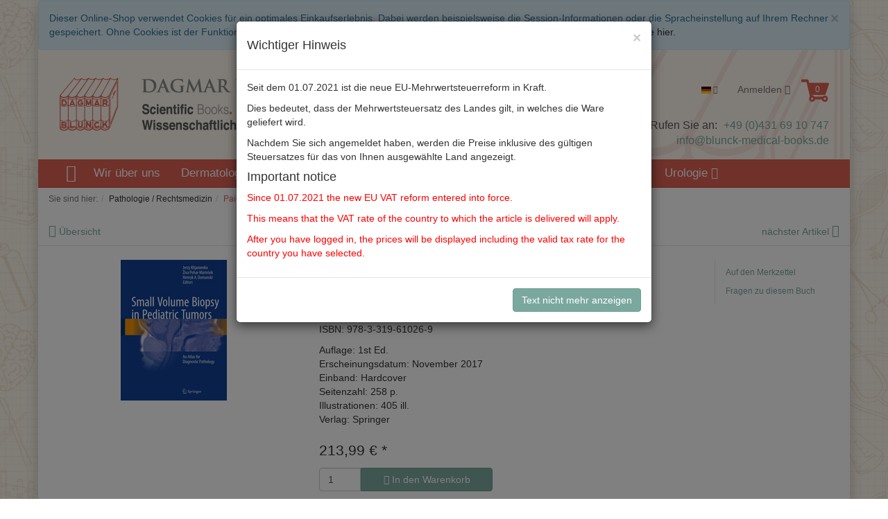

--- FILE ---
content_type: text/html; charset=UTF-8
request_url: https://www.blunck-medical-books.de/Klijanienko-Small-Volume-Biopsy-in-Pediatric-Tumors-9783319610269/
body_size: 96363
content:
<!DOCTYPE html>
<html lang="de" >
    <head>
                        <meta http-equiv="X-UA-Compatible" content="IE=edge"><meta name="viewport" id="Viewport" content="width=device-width, initial-scale=1, maximum-scale=1, minimum-scale=1, user-scalable=no"><meta http-equiv="Content-Type" content="text/html;  charset=UTF-8"><title>Dagmar Blunck Wissenschaftlicher Buchhandel | Klijanienko, Pohar Marinsek, Domanski Small Volume Biopsy in Pediatric Tumors 978-3-319-61026-9 | online kaufen</title><meta name="description" content="Small Volume Biopsy in Pediatric Tumors - Provides detailed information on how to perform the fine-needle aspiration in pediatric tumors Presents various tumor entities in an easy-to-read manner Offer"><meta name="keywords" content="klijanienko, pohar, marinsek, domanski, small, volume, biopsy, pediatric, tumors, 978-3-319-61026-9, pathologie, /, rechtsmedizin, paidopathologie"><meta property="og:site_name" content="https://blunck-medical-books.de/"><meta property="og:title" content="Dagmar Blunck Wissenschaftlicher Buchhandel | Klijanienko, Pohar Marinsek, Domanski Small Volume Biopsy in Pediatric Tumors 978-3-319-61026-9 | online kaufen"><meta property="og:description" content="Small Volume Biopsy in Pediatric Tumors - Provides detailed information on how to perform the fine-needle aspiration in pediatric tumors Presents various tumor entities in an easy-to-read manner Offer"><meta property="og:type" content="product"><meta property="og:image" content="https://blunck-medical-books.de/out/pictures/generated/product/1/540_340_75/2540_0.jpeg"><meta property="og:url" content="https://blunck-medical-books.de/Klijanienko-Small-Volume-Biopsy-in-Pediatric-Tumors-9783319610269/"><link rel="canonical" href="https://blunck-medical-books.de/Klijanienko-Small-Volume-Biopsy-in-Pediatric-Tumors-9783319610269/"><link rel="alternate" hreflang="de" href="https://blunck-medical-books.de/Klijanienko-Small-Volume-Biopsy-in-Pediatric-Tumors-9783319610269/"/><link rel="alternate" hreflang="en" href="https://blunck-medical-books.de/en/Klijanienko-Small-Volume-Biopsy-in-Pediatric-Tumors-9783319610269/"/><!-- iOS Homescreen Icon (version < 4.2)--><link rel="apple-touch-icon-precomposed" media="screen and (resolution: 163dpi)" href="https://blunck-medical-books.de/out/blunck/img/favicons/favicon-512x512.png" /><!-- iOS Homescreen Icon --><link rel="apple-touch-icon-precomposed" href="https://blunck-medical-books.de/out/blunck/img/favicons/favicon-512x512.png" /><!-- iPad Homescreen Icon (version < 4.2) --><link rel="apple-touch-icon-precomposed" media="screen and (resolution: 132dpi)" href="https://blunck-medical-books.de/out/blunck/img/favicons/favicon-512x512.png" /><!-- iPad Homescreen Icon --><link rel="apple-touch-icon-precomposed" sizes="72x72" href="https://blunck-medical-books.de/out/blunck/img/favicons/favicon-512x512.png" /><!-- iPhone 4 Homescreen Icon (version < 4.2) --><link rel="apple-touch-icon-precomposed" media="screen and (resolution: 326dpi)" href="https://blunck-medical-books.de/out/blunck/img/favicons/favicon-512x512.png" /><!-- iPhone 4 Homescreen Icon --><link rel="apple-touch-icon-precomposed" sizes="114x114" href="https://blunck-medical-books.de/out/blunck/img/favicons/favicon-512x512.png" /><!-- new iPad Homescreen Icon and iOS Version > 4.2 --><link rel="apple-touch-icon-precomposed" sizes="144x144" href="https://blunck-medical-books.de/out/blunck/img/favicons/favicon-512x512.png" /><!-- Windows 8 --><meta name="msapplication-TileColor" content="#D83434"> <!-- Kachel-Farbe --><meta name="msapplication-TileImage" content="https://blunck-medical-books.de/out/blunck/img/favicons/favicon-512x512.png"><!-- Fluid --><link rel="fluid-icon" href="https://blunck-medical-books.de/out/blunck/img/favicons/favicon-512x512.png" title="Dagmar Blunck Wissenschaftlicher Buchhandel | Klijanienko, Pohar Marinsek, Domanski Small Volume Biopsy in Pediatric Tumors 978-3-319-61026-9 | online kaufen" /><!-- Shortcut Icons --><link rel="shortcut icon" href="https://blunck-medical-books.de/out/blunck/img/favicons/favicon.ico?rand=1" type="image/x-icon" /><link rel="icon" href="https://blunck-medical-books.de/out/blunck/img/favicons/favicon-16x16.png" sizes="16x16" /><link rel="icon" href="https://blunck-medical-books.de/out/blunck/img/favicons/favicon-32x32.png" sizes="32x32" /><link rel="icon" href="https://blunck-medical-books.de/out/flow/img/favicons/favicon_48x48.png" sizes="48x48" /><link rel="icon" href="https://blunck-medical-books.de/out/flow/img/favicons/favicon_64x64.png" sizes="64x64" /><link rel="icon" href="https://blunck-medical-books.de/out/flow/img/favicons/favicon_128x128.png" sizes="128x128" />

                <link rel="stylesheet" type="text/css" href="https://blunck-medical-books.de/out/blunck/src/css/styles.min.css?1763393334" />


        <!-- HTML5 shim and Respond.js IE8 support of HTML5 elements and media queries -->
        <!--[if lt IE 9]>
        <script src="https://oss.maxcdn.com/libs/html5shiv/3.7.0/html5shiv.js"></script>
        <script src="https://oss.maxcdn.com/libs/respond.js/1.4.2/respond.min.js"></script>
        <![endif]-->
    </head>
  <!-- OXID eShop Community Edition, Version 6, Shopping Cart System (c) OXID eSales AG 2003 - 2026 - https://www.oxid-esales.com -->
    <body class="cl-details" style="background: url(https://blunck-medical-books.de/out/blunck/img/backgrounds/bluck-bg-neu.png) no-repeat center top;background-size:cover;background-attachment:fixed;">

                
        <div style="display: none;">
            <?xml version="1.0" encoding="utf-8"?>
<svg version="1.1" id="Ebene_1" xmlns="http://www.w3.org/2000/svg" xmlns:xlink="http://www.w3.org/1999/xlink" x="0px" y="0px"
	 viewBox="0 0 64 64" style="enable-background:new 0 0 64 64;" xml:space="preserve">
    <style type="text/css">
        .st0{fill: #dd6154;}
        .st1{fill:#F9B233; }
        .st2{fill:#FFFFFF;}
        .st3{fill:#E84815;}
    </style>
    <symbol id="shoppingBag">
        <path class="st0" d="M56.253,46.009l7.565-22.645c0.379-1.089,0.093-1.743-0.215-2.176c-0.783-1.104-2.396-1.115-2.709-1.115
        l-42.76-0.008l-1.141-5.414c-0.309-1.277-1.219-2.496-3.055-2.496H1.923C0.678,12.155,0,12.738,0,13.902v3.125
        c0,1.126,0.675,1.42,1.967,1.42h10.146l7.765,32.968c-1.233,1.307-1.903,3.211-1.903,4.987c0,3.909,3.112,7.514,7.09,7.514
        c3.754,0,6.568-3.519,7.026-5.614h15.123C47.672,60.399,49.951,64,54.238,64c3.908,0,7.086-3.386,7.086-7.289
        c0-3.883-2.359-7.323-7.045-7.323c-1.949,0-4.262,1.047-5.336,2.621H30.361c-1.348-2.099-3.189-2.748-5.053-2.822l-0.258-1.373
        h28.273C55.455,47.813,55.875,47.037,56.253,46.009z M54.291,53.961c1.471,0,2.664,1.193,2.664,2.664
        c0,1.472-1.193,2.664-2.664,2.664s-2.666-1.19-2.666-2.664C51.628,55.154,52.822,53.961,54.291,53.961z M27.697,56.625
        c0,1.487-1.207,2.697-2.69,2.697c-1.487-0.004-2.698-1.21-2.698-2.697s1.211-2.696,2.698-2.696
        C26.49,53.929,27.697,55.138,27.697,56.625z"/>
        <text class="shopping-bag-text" x="38" y="41" stroke="none" fill="#FFFFFF" style="font-size: 180%; text-anchor: middle;">0</text>
    </symbol>
    <symbol id="shoppingBagFilled">
        <path class="st0" d="M56.254,46.009l7.565-22.645c0.379-1.089,0.093-1.743-0.215-2.176c-0.783-1.104-2.396-1.115-2.709-1.115
        l-42.76-0.008l-1.141-5.414c-0.309-1.277-1.219-2.496-3.055-2.496H1.924c-1.245,0-1.923,0.583-1.923,1.747v3.125
        c0,1.126,0.675,1.42,1.967,1.42h10.146l7.765,32.968c-1.233,1.307-1.903,3.211-1.903,4.987c0,3.909,3.112,7.514,7.09,7.514
        c3.754,0,6.568-3.519,7.026-5.614h15.123C47.673,60.399,49.952,64,54.239,64c3.908,0,7.086-3.386,7.086-7.289
        c0-3.883-2.359-7.323-7.045-7.323c-1.949,0-4.262,1.047-5.336,2.621H30.362c-1.348-2.099-3.189-2.748-5.053-2.822l-0.258-1.373
        h28.273C55.456,47.813,55.876,47.037,56.254,46.009z M54.292,53.961c1.471,0,2.664,1.193,2.664,2.664
        c0,1.472-1.193,2.664-2.664,2.664s-2.666-1.19-2.666-2.664C51.629,55.154,52.823,53.961,54.292,53.961z M27.698,56.625
        c0,1.487-1.207,2.697-2.69,2.697c-1.487-0.004-2.698-1.21-2.698-2.697s1.211-2.696,2.698-2.696
        C26.491,53.929,27.698,55.138,27.698,56.625z"/>
        <polygon class="st0" points="43.928,6.177 40.282,9.757 48.418,18.042 55.581,18.042 "/>
        <polygon class="st0" points="34.441,6.676 22.87,18.042 45.604,18.042 "/>
        <text class="shopping-bag-text" x="38" y="41" stroke="none" fill="#FFFFFF" style="font-size: 180%; text-anchor: middle;">0</text>
    </symbol>
    <symbol id="shoppingBagMini">
        <polygon class="shopping-bag-stroke" fill="none" stroke="currentColor" stroke-width="4" stroke-miterlimit="10" points="44,18 54,18 54,63 10,63 10,18 20,18 "/>
        <path class="shopping-bag-stroke" fill="none" stroke="currentColor" stroke-width="4" stroke-miterlimit="10" d="M22,24V11c0-5.523,4.477-10,10-10s10,4.477,10,10v13"/>
        <text class="shopping-bag-text" x="32" y="53" stroke="currentColor" fill="#FFFFFF" stroke-width="4" style="font-size: 180%; text-anchor: middle;">0</text>
    </symbol>
    <symbol id="topoftheshop">
        <polygon class="st1" points="55.244,9.261 54.774,19.284 63.752,23.892 58.297,32.338 63.752,40.785 54.774,45.392 55.244,55.415 
            45.148,54.949 40.508,63.862 32,58.446 23.492,63.862 18.851,54.949 8.755,55.415 9.224,45.392 0.248,40.785 5.702,32.338 
            0.248,23.892 9.224,19.284 8.755,9.261 18.851,9.726 23.492,0.814 32,6.229 40.508,0.814 45.148,9.726 "/>
        <path class="st2" d="M35.411,35.813c0,1.87-1.527,3.387-3.411,3.387l0,0c-1.883,0-3.411-1.517-3.411-3.387V18.691
            c0-1.87,1.527-3.386,3.411-3.386l0,0c1.884,0,3.411,1.516,3.411,3.386V35.813z"/>
        <path class="st2" d="M35.803,45.075c0,2.085-1.703,3.775-3.803,3.775l0,0c-2.1,0-3.802-1.69-3.802-3.775l0,0
            c0-2.085,1.702-3.774,3.802-3.774l0,0C34.1,41.301,35.803,42.99,35.803,45.075L35.803,45.075z"/>
    </symbol>
    <symbol id="offer">
            <path class="st3" d="M59.987,30.613L35.464,6.302C35.461,6.3,35.321,6.165,35.315,6.16c-0.95-0.92-2.253-2.179-4.786-2.42
            L11.658,1.943c-0.565-0.06-1.894-0.19-6.232,4.105c-4.416,4.365-4.29,5.696-4.236,6.267l1.82,18.707
            c0.257,2.678,1.73,4.08,2.614,4.918c-0.027-0.034,24.493,24.281,24.493,24.281c1.845,1.831,4.266,2.841,6.828,2.841
            c2.493,0,4.843-0.97,6.617-2.729l16.536-16.396c1.775-1.757,2.755-4.082,2.755-6.545C62.855,34.856,61.839,32.445,59.987,30.613z
             M15.359,18.661c-2.147,0-3.893-1.74-3.893-3.893c0-2.148,1.746-3.891,3.893-3.892c2.149,0.001,3.893,1.743,3.893,3.893
            C19.252,16.921,17.508,18.661,15.359,18.661z"/>
        <g>
            <path class="st2" d="M43.395,30.741L22.71,36.668l-1.558-1.559l20.72-5.891L43.395,30.741z M29.122,21.089
                c0.549-0.312,1.11-0.502,1.683-0.574c0.573-0.072,1.143-0.01,1.711,0.188c0.566,0.196,1.112,0.558,1.638,1.083
                c0.562,0.562,0.932,1.123,1.11,1.684c0.179,0.561,0.221,1.122,0.126,1.683c-0.097,0.561-0.316,1.109-0.663,1.647
                c-0.346,0.537-0.764,1.05-1.254,1.54c-0.488,0.49-0.999,0.88-1.531,1.173c-0.531,0.293-1.069,0.466-1.611,0.52
                c-0.543,0.053-1.089-0.027-1.639-0.241c-0.549-0.215-1.086-0.586-1.612-1.112c-0.549-0.549-0.925-1.098-1.128-1.647
                c-0.203-0.548-0.268-1.092-0.197-1.629c0.072-0.538,0.269-1.068,0.591-1.595c0.323-0.524,0.729-1.031,1.218-1.521
                C28.053,21.798,28.572,21.398,29.122,21.089z M28.728,24.813c-0.227,0.25-0.409,0.516-0.546,0.796
                c-0.138,0.279-0.2,0.57-0.188,0.868c0.011,0.298,0.161,0.591,0.447,0.878c0.274,0.274,0.564,0.42,0.869,0.438
                c0.304,0.019,0.6-0.038,0.887-0.169c0.286-0.132,0.555-0.304,0.806-0.519c0.251-0.215,0.471-0.418,0.663-0.61
                c0.179-0.178,0.389-0.405,0.627-0.68c0.238-0.274,0.441-0.566,0.607-0.878c0.168-0.309,0.26-0.623,0.278-0.94
                c0.019-0.316-0.105-0.606-0.368-0.868c-0.286-0.287-0.587-0.433-0.903-0.439c-0.316-0.006-0.63,0.063-0.94,0.207
                c-0.311,0.144-0.606,0.336-0.887,0.582c-0.281,0.245-0.522,0.47-0.725,0.672C29.163,24.341,28.954,24.561,28.728,24.813z
                 M32.381,36.309c0.537-0.298,1.087-0.477,1.647-0.536c0.56-0.06,1.121,0.013,1.684,0.215c0.561,0.203,1.103,0.566,1.629,1.094
                c0.562,0.562,0.936,1.117,1.12,1.674c0.184,0.555,0.235,1.108,0.152,1.656c-0.084,0.549-0.293,1.087-0.627,1.611
                s-0.747,1.032-1.236,1.522c-0.49,0.488-1.002,0.884-1.54,1.182c-0.536,0.3-1.084,0.48-1.638,0.548
                c-0.555,0.064-1.111-0.007-1.666-0.216c-0.555-0.211-1.095-0.578-1.62-1.103c-0.55-0.549-0.924-1.101-1.12-1.657
                c-0.197-0.554-0.254-1.105-0.17-1.655c0.083-0.549,0.29-1.09,0.618-1.621c0.329-0.53,0.737-1.041,1.227-1.531
                C31.33,37.002,31.843,36.608,32.381,36.309z M32.004,40.017c-0.238,0.264-0.432,0.541-0.583,0.832
                c-0.149,0.293-0.223,0.595-0.223,0.905s0.144,0.608,0.43,0.896c0.275,0.274,0.57,0.415,0.887,0.422
                c0.316,0.005,0.623-0.064,0.92-0.208c0.3-0.141,0.58-0.328,0.844-0.554c0.264-0.227,0.489-0.436,0.68-0.626
                c0.181-0.181,0.384-0.4,0.608-0.665c0.228-0.263,0.417-0.538,0.566-0.831c0.148-0.292,0.228-0.595,0.24-0.905
                c0.013-0.31-0.114-0.597-0.376-0.858c-0.287-0.287-0.581-0.44-0.886-0.458c-0.304-0.017-0.605,0.04-0.905,0.171
                c-0.299,0.131-0.581,0.312-0.851,0.547c-0.267,0.232-0.503,0.45-0.707,0.652C32.459,39.528,32.244,39.754,32.004,40.017z"/>
        </g>
    </symbol>
</svg>        </div>
        

        <div class="container">
            <div class="main-row">
                                        
    
            <div id="cookieNote">
        <div class="alert alert-info" style="margin: 0;">
            <button type="button" class="close" data-dismiss="alert">
                <span aria-hidden="true">&times;</span><span class="sr-only">Schließen</span>
            </button>
            Dieser Online-Shop verwendet Cookies für ein optimales Einkaufserlebnis. Dabei werden beispielsweise die Session-Informationen oder die Spracheinstellung auf Ihrem Rechner gespeichert. Ohne Cookies ist der Funktionsumfang des Online-Shops eingeschränkt.
            <span class="cancelCookie"><a href="https://blunck-medical-books.de/cookies/" title="Sind Sie damit nicht einverstanden, klicken Sie bitte hier.">Sind Sie damit nicht einverstanden, klicken Sie bitte hier.</a></span>
        </div>
    </div>
    


    
    <header id="header">

        <div class="container-fluid">

            <div class="header-box">

                <div class="row">
                    <div class="col-xs-5 col-sm-6 col-md-5 col-lg-6 logo-col">
                        
                                                                                                                <a href="https://blunck-medical-books.de/" title="Dagmar Blunck Wissenschaftlicher Buchhandel">
                                <img src="https://blunck-medical-books.de/out/blunck/img/blunck-logo.png" alt="Dagmar Blunck Wissenschaftlicher Buchhandel" style="">
                            </a>
                        
                    </div>
                    <div class="col-xs-7 col-sm-6 col-md-4 col-md-push-3 col-lg-3 col-lg-push-3 menus-col">
                        
                            <div class="menu-dropdowns pull-right">
                                
                                                                        <div class="btn-group languages-menu">
        <button type="button" class="btn dropdown-toggle" data-toggle="dropdown">
                        
                <img src="https://blunck-medical-books.de/out/flow/img/lang/de.png" alt=""/> <i class="fa fa-angle-down"></i>
            
        </button>
        <ul class="dropdown-menu dropdown-menu-right" role="menu">
            
                                                                                                                        <li class="active">
                        <a class="flag de" title="Deutsch" href="https://blunck-medical-books.de/Klijanienko-Small-Volume-Biopsy-in-Pediatric-Tumors-9783319610269/" hreflang="de">
                            <img src="https://blunck-medical-books.de/out/flow/img/lang/de.png" alt=""/> Deutsch
                        </a>
                    </li>
                                                                            <li>
                        <a class="flag en" title="English" href="https://blunck-medical-books.de/en/Klijanienko-Small-Volume-Biopsy-in-Pediatric-Tumors-9783319610269/" hreflang="en">
                            <img src="https://blunck-medical-books.de/out/flow/img/lang/en.png" alt=""/> English
                        </a>
                    </li>
                            
        </ul>
    </div>

                                
                                
                                                                                                        

                                
                                                                                                                                                                                        <div class="btn-group service-menu showLogin">
    <button type="button" class="btn dropdown-toggle" data-toggle="dropdown" data-href="https://blunck-medical-books.de/mein-konto/">
        
                            Anmelden
                                    


            <i class="fa fa-angle-down hidden-xs"></i>
        
    </button>
    <ul class="dropdown-menu dropdown-menu-right pull-right" role="menu">
        
            <li>
                <div class="row">
                    <div class="col-xs-12 col-sm-5 pull-right">
                        <div class="service-menu-box clearfix">
                            <div class="topPopList">
    
        <span class="lead">Kundenkonto</span>
        <div class="flyoutBox">
            <ul id="services" class="list-unstyled">
                
                    <li>
                        <a href="https://blunck-medical-books.de/mein-konto/">Mein Konto</a>
                    </li>
                                        <li>
                        <a href="https://blunck-medical-books.de/mein-merkzettel/"><span>Mein Merkzettel</span></a>
                                            </li>
                                                                            
            </ul>
        </div>
    
</div>                                                    </div>
                    </div>
                                            <div class="col-xs-12 col-sm-7">
                            <div class="service-menu-box clearfix">
                                    <form class="form" id="login" name="login" action="https://blunck-medical-books.de/index.php?" method="post">
        <div id="loginBox" class="loginBox" >
            
<input type="hidden" name="lang" value="0" />
            <input type="hidden" name="cnid" value="ee8bc5535c4e1aae8cc37a4fd7224387" />
<input type="hidden" name="listtype" value="list" />
<input type="hidden" name="actcontrol" value="details" />

            <input type="hidden" name="fnc" value="login_noredirect">
            <input type="hidden" name="cl" value="details">
                        <input type="hidden" name="pgNr" value="0">
            <input type="hidden" name="CustomError" value="loginBoxErrors">
                            <input type="hidden" name="anid" value="4e37f758a9a22007b54c380e627b9fbb">
            
            <span class="lead">Anmelden</span>

            <div class="form-group">
                <input id="loginEmail" type="email" name="lgn_usr" value="" class="form-control" placeholder="E-Mail-Adresse">
            </div>

            <div class="form-group">
                <input id="loginPasword" type="password" name="lgn_pwd" class="form-control" value="" placeholder="Passwort">
            </div>

            <div class="form-group">
                <a class="forgotPasswordOpener" href="https://blunck-medical-books.de/passwort-vergessen/" title="Passwort vergessen?">Passwort vergessen?</a>
            </div>

                            <div class="checkbox">
                    <label>
                        <input type="checkbox" class="checkbox" value="1" name="lgn_cook" id="remember"> Passwort merken
                    </label>
                </div>
            
            <button type="submit" class="btn btn-primary">Anmelden</button>

                            <a class="btn" id="registerLink" role="button" href="https://blunck-medical-books.de/konto-eroeffnen/" title="Registrieren">Registrieren</a>
            
            

        </div>
    </form>
                            </div>
                        </div>
                                    </div>
                                                <div class="row" style="margin-top: 15px;">
                    <div class="col-xs-12">
                        <div class="alert alert-success" role="alert">
                            <h5>Wichtige Information für Kunden, die bereits ein Konto auf der bisherigen Webseite hatten.</h5>
<p>Um sich wieder mit Ihrem alten Account anmelden zu können, müssen Sie jetzt einmalig Ihr Passwort zurücksetzen bzw. neu eingeben. Hierfür können Sie die hier verlinkte "Passwort vergessen" Funktion nutzen.</p>
<p>
<a href="https://blunck-medical-books.de/passwort-vergessen/" class="btn btn-success">Jetzt Passwort zurücksetzen</a> 
</p>
                        </div>
                    </div>
                </div>
                            </li>
        
    </ul>
</div>
                                

                                
                                                                                                                                                                                        <div class="btn-group minibasket-menu">
    <button type="button" class="btn dropdown-toggle" data-toggle="dropdown" data-href="https://blunck-medical-books.de/warenkorb/">
        
            <svg class="shopping-bag" viewBox="0 0 64 64">
                                    <use xlink:href="#shoppingBag" />                             </svg>
        
    </button>
    <ul class="dropdown-menu dropdown-menu-right pull-right" role="menu">
        
            <li>
                <div class="row">
                    <div class="col-xs-12 pull-right">
                        <div class="minibasket-menu-box">
                            



            
            <div class="alert alert-info">Der Warenkorb ist leer.</div>
        
    
                        </div>
                    </div>
                </div>
            </li>
        
    </ul>
</div>
                                
                            </div>
                        
                    </div>
                    <div class="col-xs-12 col-sm-12 col-md-3 col-md-pull-4 col-lg-pull-3 search-col">
                        
            <form class="form search" role="form" action="https://blunck-medical-books.de/index.php?" method="get" name="search">
            
<input type="hidden" name="lang" value="0" />
            <input type="hidden" name="cl" value="search">

            
                <div class="input-group">
                    
                        <input class="form-control" type="text" id="searchParam" name="searchparam" value="" placeholder="Suche">
                    

                    
                        <span class="input-group-btn">
                            <button type="submit" class="btn btn-primary" title="Suchen">
                                <i class="fa fa-search"></i>
                            </button>
                        </span>
                    
                </div>
            
        </form>
                        </div>

                    <div class="contactBox col-md-6 hidden-xs">
                                                    <p>Sie haben Fragen? Rufen Sie an: <span class="tel">+49 (0)431 69 10 747</span>
                            <br><a href="mailto:info@blunck-medical-books.de">info@blunck-medical-books.de</a></p>
                                            </div>

                </div>

            </div>
        </div>

        
            <nav id="mainnav" class="navbar navbar-default " role="navigation">
            <div class="container-fluid">

                
                    <div class="navbar-header">
                        
                            <button type="button" class="navbar-toggle" data-toggle="collapse" data-target=".navbar-ex1-collapse">
                                <span class="sr-only">Toggle navigation</span>
                                <span class="icon-bar"></span>
                                <span class="icon-bar"></span>
                                <span class="icon-bar"></span>
                            </button><span class="visible-xs-inline">Menü</span>
                        
                    </div>
                    <div class="collapse navbar-collapse navbar-ex1-collapse">
                        <ul id="navigation" class="nav navbar-nav">
                            
                                <li >
                                    <a href="https://blunck-medical-books.de/" style="padding: 7px 10px;"><i class="fa fa-home" aria-hidden="true" style="font-size: 1.5em;"></i></a>
                                </li>

                                                                                                                                                        <li>
                                                <a href="https://blunck-medical-books.de/Wir-ueber-uns/">Wir über uns</a>
                                            </li>
                                        
                                        <li class=" dropdown">
                                            <a href="https://blunck-medical-books.de/Dermatologie/" class="dropdown-toggle" data-toggle="dropdown">
                                                Dermatologie <i class="fa fa-angle-down"></i>                                            </a>

                                                                                            <ul class="dropdown-menu ">
                                                                                                                                                                        
                                                                                                                            <li >
                                                                    <a  href="https://blunck-medical-books.de/Dermatologie/Allgemeines-Grundlagen/">Allgemeines / Grundlagen</a>
                                                                </li>
                                                                                                                                                                                                                                                                                            
                                                                                                                            <li >
                                                                    <a  href="https://blunck-medical-books.de/Dermatologie/Allergologie/">Allergologie</a>
                                                                </li>
                                                                                                                                                                                                                                                                                            
                                                                                                                            <li >
                                                                    <a  href="https://blunck-medical-books.de/Dermatologie/Chirurgie-allgemein/">Chirurgie / allgemein</a>
                                                                </li>
                                                                                                                                                                                                                                                                                            
                                                                                                                            <li >
                                                                    <a  href="https://blunck-medical-books.de/Dermatologie/Chirurgie-rekonstruktiv/">Chirurgie / rekonstruktiv</a>
                                                                </li>
                                                                                                                                                                                                                                                                                            
                                                                                                                            <li >
                                                                    <a  href="https://blunck-medical-books.de/Dermatologie/Chirurgie-aesthetisch/">Chirurgie / ästhetisch</a>
                                                                </li>
                                                                                                                                                                                                                                                                                            
                                                                                                                            <li >
                                                                    <a  href="https://blunck-medical-books.de/Dermatologie/Diagnostik-und-Therapie/">Diagnostik und Therapie</a>
                                                                </li>
                                                                                                                                                                                                                                                                                            
                                                                                                                            <li >
                                                                    <a  href="https://blunck-medical-books.de/Dermatologie/Histologie/">Histologie</a>
                                                                </li>
                                                                                                                                                                                                                                                                                            
                                                                                                                            <li >
                                                                    <a  href="https://blunck-medical-books.de/Dermatologie/Kosmetische-Dermatologie/">Kosmetische Dermatologie</a>
                                                                </li>
                                                                                                                                                                                                                                                                                            
                                                                                                                            <li >
                                                                    <a  href="https://blunck-medical-books.de/Dermatologie/Onkologische-Dermatologie/">Onkologische Dermatologie</a>
                                                                </li>
                                                                                                                                                                                                                                                                                            
                                                                                                                            <li >
                                                                    <a  href="https://blunck-medical-books.de/Dermatologie/Paediatrische-Dermatologie/">Pädiatrische Dermatologie</a>
                                                                </li>
                                                                                                                                                                                                                                                                                            
                                                                                                                            <li >
                                                                    <a  href="https://blunck-medical-books.de/Dermatologie/Verschiedenes/">Verschiedenes</a>
                                                                </li>
                                                                                                                                                                                                                        </ul>
                                                                                    </li>
                                                                                                                                                
                                        <li class=" dropdown">
                                            <a href="https://blunck-medical-books.de/Nephrologie/" class="dropdown-toggle" data-toggle="dropdown">
                                                Nephrologie <i class="fa fa-angle-down"></i>                                            </a>

                                                                                            <ul class="dropdown-menu ">
                                                                                                                                                                        
                                                                                                                            <li >
                                                                    <a  href="https://blunck-medical-books.de/Nephrologie/Allgemeines/">Allgemeines</a>
                                                                </li>
                                                                                                                                                                                                                                                                                            
                                                                                                                            <li >
                                                                    <a  href="https://blunck-medical-books.de/Nephrologie/Dialyse/">Dialyse</a>
                                                                </li>
                                                                                                                                                                                                                                                                                            
                                                                                                                            <li >
                                                                    <a  href="https://blunck-medical-books.de/Nephrologie/Hochdruck/">Hochdruck</a>
                                                                </li>
                                                                                                                                                                                                                                                                                            
                                                                                                                            <li >
                                                                    <a  href="https://blunck-medical-books.de/Nephrologie/Transplantation/">Transplantation</a>
                                                                </li>
                                                                                                                                                                                                                                                                                            
                                                                                                                            <li >
                                                                    <a  href="https://blunck-medical-books.de/Nephrologie/Verschiedenes/">Verschiedenes</a>
                                                                </li>
                                                                                                                                                                                                                        </ul>
                                                                                    </li>
                                                                                                                                                
                                        <li class="active dropdown">
                                            <a href="https://blunck-medical-books.de/Pathologie-Rechtsmedizin/" class="dropdown-toggle" data-toggle="dropdown">
                                                Pathologie / Rechtsmedizin <i class="fa fa-angle-down"></i>                                            </a>

                                                                                            <ul class="dropdown-menu columnized">
                                                                                                                                                                        
                                                                                                                            <li >
                                                                    <a  href="https://blunck-medical-books.de/Pathologie-Rechtsmedizin/Allgemeines-Grundlagen/">Allgemeines / Grundlagen</a>
                                                                </li>
                                                                                                                                                                                                                                                                                            
                                                                                                                            <li >
                                                                    <a  href="https://blunck-medical-books.de/Pathologie-Rechtsmedizin/Dermatopathologie/">Dermatopathologie</a>
                                                                </li>
                                                                                                                                                                                                                                                                                            
                                                                                                                            <li >
                                                                    <a  href="https://blunck-medical-books.de/Pathologie-Rechtsmedizin/Endokrine-Pathologie/">Endokrine Pathologie</a>
                                                                </li>
                                                                                                                                                                                                                                                                                            
                                                                                                                            <li >
                                                                    <a  href="https://blunck-medical-books.de/Pathologie-Rechtsmedizin/Gastrointestinaltrakt-Leber/">Gastrointestinaltrakt / Leber</a>
                                                                </li>
                                                                                                                                                                                                                                                                                            
                                                                                                                            <li >
                                                                    <a  href="https://blunck-medical-books.de/Pathologie-Rechtsmedizin/Gefaess-und-Herzpathologie/">Gefäss- und Herzpathologie</a>
                                                                </li>
                                                                                                                                                                                                                                                                                            
                                                                                                                            <li >
                                                                    <a  href="https://blunck-medical-books.de/Pathologie-Rechtsmedizin/Gynaekopathologie/">Gynäkopathologie</a>
                                                                </li>
                                                                                                                                                                                                                                                                                            
                                                                                                                            <li >
                                                                    <a  href="https://blunck-medical-books.de/Pathologie-Rechtsmedizin/Haematopathologie-Knochenmark/">Hämatopathologie / Knochenmark</a>
                                                                </li>
                                                                                                                                                                                                                                                                                            
                                                                                                                            <li >
                                                                    <a  href="https://blunck-medical-books.de/Pathologie-Rechtsmedizin/Histopathologie/">Histopathologie</a>
                                                                </li>
                                                                                                                                                                                                                                                                                            
                                                                                                                            <li >
                                                                    <a  href="https://blunck-medical-books.de/Pathologie-Rechtsmedizin/HNO-und-Oral-Pathologie/">HNO und Oral-Pathologie</a>
                                                                </li>
                                                                                                                                                                                                                                                                                            
                                                                                                                            <li >
                                                                    <a  href="https://blunck-medical-books.de/Pathologie-Rechtsmedizin/Immunhistochemie/">Immunhistochemie</a>
                                                                </li>
                                                                                                                                                                                                                                                                                            
                                                                                                                            <li >
                                                                    <a  href="https://blunck-medical-books.de/Pathologie-Rechtsmedizin/Knochen-Orthopaedische-Path/">Knochen / Orthopädische Path.</a>
                                                                </li>
                                                                                                                                                                                                                                                                                            
                                                                                                                            <li >
                                                                    <a  href="https://blunck-medical-books.de/Pathologie-Rechtsmedizin/Lungenpathologie/">Lungenpathologie</a>
                                                                </li>
                                                                                                                                                                                                                                                                                            
                                                                                                                            <li >
                                                                    <a  href="https://blunck-medical-books.de/Pathologie-Rechtsmedizin/Mammapathologie/">Mammapathologie</a>
                                                                </li>
                                                                                                                                                                                                                                                                                            
                                                                                                                            <li >
                                                                    <a  href="https://blunck-medical-books.de/Pathologie-Rechtsmedizin/Molekularpathologie/">Molekularpathologie</a>
                                                                </li>
                                                                                                                                                                                                                                                                                            
                                                                                                                            <li >
                                                                    <a  href="https://blunck-medical-books.de/Pathologie-Rechtsmedizin/Neuropathologie/">Neuropathologie</a>
                                                                </li>
                                                                                                                                                                                                                                                                                            
                                                                                                                            <li >
                                                                    <a  href="https://blunck-medical-books.de/Pathologie-Rechtsmedizin/Nierenpathologie/">Nierenpathologie</a>
                                                                </li>
                                                                                                                                                                                                                                                                                            
                                                                                                                            <li >
                                                                    <a  href="https://blunck-medical-books.de/Pathologie-Rechtsmedizin/Ophthalmopathologie/">Ophthalmopathologie</a>
                                                                </li>
                                                                                                                                                                                                                                                                                            
                                                                                                                            <li class="active">
                                                                    <a class="current" href="https://blunck-medical-books.de/Pathologie-Rechtsmedizin/Paidopathologie/">Paidopathologie</a>
                                                                </li>
                                                                                                                                                                                                                                                                                            
                                                                                                                            <li >
                                                                    <a  href="https://blunck-medical-books.de/Pathologie-Rechtsmedizin/Rechtsmedizin-Autopsie/">Rechtsmedizin / Autopsie</a>
                                                                </li>
                                                                                                                                                                                                                                                                                            
                                                                                                                            <li >
                                                                    <a  href="https://blunck-medical-books.de/Pathologie-Rechtsmedizin/Uropathologie/">Uropathologie</a>
                                                                </li>
                                                                                                                                                                                                                                                                                            
                                                                                                                            <li >
                                                                    <a  href="https://blunck-medical-books.de/Pathologie-Rechtsmedizin/Veterinaerpathologie/">Veterinärpathologie</a>
                                                                </li>
                                                                                                                                                                                                                                                                                            
                                                                                                                            <li >
                                                                    <a  href="https://blunck-medical-books.de/Pathologie-Rechtsmedizin/Weichteilpathologie/">Weichteilpathologie</a>
                                                                </li>
                                                                                                                                                                                                                                                                                            
                                                                                                                            <li >
                                                                    <a  href="https://blunck-medical-books.de/Pathologie-Rechtsmedizin/Zytopathologie/">Zytopathologie</a>
                                                                </li>
                                                                                                                                                                                                                                                                                            
                                                                                                                            <li >
                                                                    <a  href="https://blunck-medical-books.de/Pathologie-Rechtsmedizin/Verschiedenes/">Verschiedenes</a>
                                                                </li>
                                                                                                                                                                                                                                                                                            
                                                                                                                            <li >
                                                                    <a  href="https://blunck-medical-books.de/Pathologie-Rechtsmedizin/Reihenwerke/">Reihenwerke</a>
                                                                </li>
                                                                                                                                                                                                                        </ul>
                                                                                    </li>
                                                                                                                                                
                                        <li class=" dropdown">
                                            <a href="https://blunck-medical-books.de/Schmerzmedizin/" class="dropdown-toggle" data-toggle="dropdown">
                                                Schmerzmedizin <i class="fa fa-angle-down"></i>                                            </a>

                                                                                            <ul class="dropdown-menu ">
                                                                                                                                                                        
                                                                                                                            <li >
                                                                    <a  href="https://blunck-medical-books.de/Schmerzmedizin/Allgemeines-Grundlagen/">Allgemeines / Grundlagen</a>
                                                                </li>
                                                                                                                                                                                                                                                                                            
                                                                                                                            <li >
                                                                    <a  href="https://blunck-medical-books.de/Schmerzmedizin/Behandlungsformen/">Behandlungsformen</a>
                                                                </li>
                                                                                                                                                                                                                                                                                            
                                                                                                                            <li >
                                                                    <a  href="https://blunck-medical-books.de/Schmerzmedizin/Kopfschmerzen-Migraene/">Kopfschmerzen / Migräne</a>
                                                                </li>
                                                                                                                                                                                                                                                                                            
                                                                                                                            <li >
                                                                    <a  href="https://blunck-medical-books.de/Schmerzmedizin/Verschiedenes/">Verschiedenes</a>
                                                                </li>
                                                                                                                                                                                                                        </ul>
                                                                                    </li>
                                                                                                                                                
                                        <li class=" dropdown">
                                            <a href="https://blunck-medical-books.de/Urologie/" class="dropdown-toggle" data-toggle="dropdown">
                                                Urologie <i class="fa fa-angle-down"></i>                                            </a>

                                                                                            <ul class="dropdown-menu ">
                                                                                                                                                                        
                                                                                                                            <li >
                                                                    <a  href="https://blunck-medical-books.de/Urologie/Allgemeines-Grundlagen/">Allgemeines / Grundlagen</a>
                                                                </li>
                                                                                                                                                                                                                                                                                            
                                                                                                                            <li >
                                                                    <a  href="https://blunck-medical-books.de/Urologie/Andrologie-Sexualitaet/">Andrologie / Sexualität</a>
                                                                </li>
                                                                                                                                                                                                                                                                                            
                                                                                                                            <li >
                                                                    <a  href="https://blunck-medical-books.de/Urologie/Bildgebende-Verfahren/">Bildgebende Verfahren</a>
                                                                </li>
                                                                                                                                                                                                                                                                                            
                                                                                                                            <li >
                                                                    <a  href="https://blunck-medical-books.de/Urologie/Blase-Ableitende-Harnwege/">Blase / Ableitende Harnwege</a>
                                                                </li>
                                                                                                                                                                                                                                                                                            
                                                                                                                            <li >
                                                                    <a  href="https://blunck-medical-books.de/Urologie/Chirurgische-Urologie/">Chirurgische Urologie</a>
                                                                </li>
                                                                                                                                                                                                                                                                                            
                                                                                                                            <li >
                                                                    <a  href="https://blunck-medical-books.de/Urologie/Endoskopie-Laparoskopie/">Endoskopie / Laparoskopie</a>
                                                                </li>
                                                                                                                                                                                                                                                                                            
                                                                                                                            <li >
                                                                    <a  href="https://blunck-medical-books.de/Urologie/Erkrankungen-der-Prostata/">Erkrankungen der Prostata</a>
                                                                </li>
                                                                                                                                                                                                                                                                                            
                                                                                                                            <li >
                                                                    <a  href="https://blunck-medical-books.de/Urologie/Gynaekologische-Urologie/">Gynäkologische Urologie</a>
                                                                </li>
                                                                                                                                                                                                                                                                                            
                                                                                                                            <li >
                                                                    <a  href="https://blunck-medical-books.de/Urologie/Paediatrische-Urologie/">Pädiatrische Urologie</a>
                                                                </li>
                                                                                                                                                                                                                                                                                            
                                                                                                                            <li >
                                                                    <a  href="https://blunck-medical-books.de/Urologie/Uro-Onkologie/">Uro-Onkologie</a>
                                                                </li>
                                                                                                                                                                                                                                                                                            
                                                                                                                            <li >
                                                                    <a  href="https://blunck-medical-books.de/Urologie/Verschiedenes/">Verschiedenes</a>
                                                                </li>
                                                                                                                                                                                                                        </ul>
                                                                                    </li>
                                                                                                
                        </ul>

                        <ul class="nav navbar-nav navbar-right fixed-header-actions">

                            <li>
                                <a href="https://blunck-medical-books.de/warenkorb/" rel="nofollow">
                                    <svg class="shopping-bag-mini" viewBox="0 0 64 64">
                                        <use xlink:href="#shoppingBagMini" />                                     </svg>
                                </a>
                            </li>

                            <li>
                                <a href="javascript:void(null)" class="search-toggle" rel="nofollow">
                                    <i class="fa fa-search"></i>
                                </a>
                            </li>

                        </ul>

                        
                    </div>
                

            </div>
        </nav>
    
        

    </header>




    
<!-- Steuerhinweis -->
    <div class="modal fade" id="steuerModal" tabindex="-1" role="dialog">
      <div class="modal-dialog" role="document">
        <div class="modal-content">

          <div class="modal-header">
            <button type="button" class="close" data-dismiss="modal" aria-label="Close"><span aria-hidden="true">&times;</span></button>
            <h4>Wichtiger Hinweis</h4>
          </div>

          <div class="modal-body">   
                <p>Seit dem 01.07.2021 ist die neue EU-Mehrwertsteuerreform in Kraft.</p>
<p>Dies bedeutet, dass der Mehrwertsteuersatz des Landes gilt, in welches die Ware geliefert wird.</p>
<p>Nachdem Sie sich angemeldet haben, werden die Preise inklusive des gültigen Steuersatzes für das von Ihnen ausgewählte Land angezeigt.</p>
<h4 style="margin-top: 10px;">Important notice</h4>
<p style="color: red;">Since 01.07.2021 the new EU VAT reform entered into force.</p>
<p style="color: red;">This means that the VAT rate of the country to which the article is delivered will apply.</p>
<p style="color: red;">After you have logged in, the prices will be displayed including the valid tax rate for the country you have selected.</p>
          </div>
          <div class="modal-footer">
            <button type="button" class="btn btn-primary" data-dismiss="modal" aria-label="Close">Text nicht mehr anzeigen</button>
          </div>
        </div>
      </div>
    </div>

    
    <div id="wrapper" >

        <div class="container-fluid">

            <div class="underdog">

                <div class="row">

                    
                </div>

                <div class="content-box">

                                            
                            
    <div class="row"><div class="col-xs-12"><ol id="breadcrumb" class="breadcrumb" itemscope itemtype="http://schema.org/BreadcrumbList"><li class="text-muted">Sie sind hier:</li><li itemprop="itemListElement" itemscope itemtype="http://schema.org/ListItem"><a href="https://blunck-medical-books.de/Pathologie-Rechtsmedizin/" title="Pathologie / Rechtsmedizin" itemprop="item"><span itemprop="name">Pathologie / Rechtsmedizin</span></a><meta itemprop="position" content="1" /></li><li itemprop="itemListElement" itemscope itemtype="http://schema.org/ListItem" class="active"><a href="https://blunck-medical-books.de/Pathologie-Rechtsmedizin/Paidopathologie/" title="Paidopathologie" itemprop="item"><span itemprop="name">Paidopathologie</span></a><meta itemprop="position" content="2" /></li></ol></div></div>
                        
                    
                        

                    <div class="row">
                        
                        <div class="col-xs-12 ">

                            <div id="content">
                                
                                    
                                                                                            <div id="details_container">
        <div id="details">
                                        
                                    <div class="detailsParams listRefine bottomRound">
                <div class="row refineParams clear" id="detailsItemsPager">
                    <div class="col-xs-3 text-left pager-overview-link">
                        <i class="fa fa-bars"></i> <a href="https://blunck-medical-books.de/Pathologie-Rechtsmedizin/Paidopathologie/?pgNr=2">Übersicht</a>
                    </div>
                    <div class="col-xs-3 text-left pager-prev">
                                                    <i class="fa fa-angle-left"></i> <a id="linkPrevArticle" class="" href="https://blunck-medical-books.de/Redline-Placental-and-Gestational-Pathology-9781316632536/">Artikel zurück</a>
                                            </div>
                    <div class="col-xs-3 text-center pager-current-page">
                                                    Artikel 29 von 46
                                            </div>
                    <div class="col-xs-3 text-right pager-next">
                                                    <a id="linkNextArticle" href="https://blunck-medical-books.de/Monaco-Pediatric-Cytopathology-9783662534397/">nächster Artikel </a> <i class="fa fa-angle-right"></i>
                                            </div>
                </div>
                            </div>

                        <div id="productinfo">
                
<div id="detailsMain">
    



    <form class="js-oxProductForm" action="https://blunck-medical-books.de/index.php?" method="post">
        <div class="hidden">
            
<input type="hidden" name="lang" value="0" />
            <input type="hidden" name="cnid" value="ee8bc5535c4e1aae8cc37a4fd7224387" />
<input type="hidden" name="listtype" value="list" />
<input type="hidden" name="actcontrol" value="details" />

            <input type="hidden" name="cl" value="details">
            <input type="hidden" name="aid" value="4e37f758a9a22007b54c380e627b9fbb">
            <input type="hidden" name="anid" value="4e37f758a9a22007b54c380e627b9fbb">
            <input type="hidden" name="parentid" value="4e37f758a9a22007b54c380e627b9fbb">
            <input type="hidden" name="panid" value="">
                            <input type="hidden" name="fnc" value="tobasket">
                    </div>

<div class="detailsInfo clear" itemscope itemtype="http://schema.org/Product">
    <div class="row">
        <div class="col-xs-12 col-md-4 details-col-left">
                        
                
                
                

                                                    
                
                                                                                                                            
                    <div class="picture text-center">
                        <a href="https://blunck-medical-books.de/out/pictures/master/product/1/2540_0.jpeg" id="zoom1" data-width="153" data-height="203">
                            <img src="https://blunck-medical-books.de/out/pictures/generated/product/1/540_340_75/2540_0.jpeg" alt="Small Volume Biopsy in Pediatric Tumors " itemprop="image" class="img-responsive">
                                                    </a>
                    </div>
                            

            
                
            
        </div>

        <div class="col-xs-12 col-sm-8 col-md-5 col-lg-6 details-col-middle">
            
                <h1 id="productTitle" itemprop="name">
                    <span class="productAuthor" style="display: block; font-family: open_sans, Helvetica Neue, Helvetica, Arial, sans-serif; font-size: 14px; line-height: 1.5;">
                                                Klijanienko, Pohar Marinsek, Domanski
                    </span>
                    Small Volume Biopsy in Pediatric Tumors 
                </h1>
            

            
                                    <p class="subtitle"><span> An Atlas for Diagnostic Pathology</span></p>
                            

                        
                                    <p class="ean"><span>ISBN: 978-3-319-61026-9</span></p>
                            


            <div class="productAttributes">
                                                <p class="auflage"><span>Auflage:&nbsp;</span><span>1st Ed.</span></p>
                                                    <p class="erscheinungsdatum"><span>Erscheinungsdatum:&nbsp;</span><span>November 2017</span></p>
                                                    <p class="einband"><span class="strong">Einband:&nbsp;</span><span>Hardcover</span>
                                        </p>
                
                                    <p class="seitenzahl"><span class="strong">Seitenzahl:&nbsp;</span><span>258 p.</span></p>
                                                    <p class="illustrationen"><span class="strong">Illustrationen:&nbsp;</span><span>405 ill.</span></p>
                                                                    <p class="manufacturername"><span class="strong">Verlag:&nbsp;</span>Springer
                

                                

            </div>
                        

            <div class="star-ratings">
                            </div>

                        
                        
                        <div class="information" itemprop="offers" itemscope itemtype="http://schema.org/Offer">
                <div class="productMainInfo">

                                                            <div class="additionalInfo clearfix">
                                                
                                                    
                    </div>
                    
                    
                    
                                            

                                                            
                                            
                </div>

                                
                                    
                            <div class="pricebox">
                    
                                                                                                                                                        

                    
                                        
                                                    
                                
                                    <label id="productPrice" class="price">
                                                                                                                                                                                                                                                                                        <span>
                                                                            <span class="price-from"></span>
                                        <span class="price-ca"></span>

                                         <span class="price">213,99</span>
                                        <span class="currency">€</span>
                                                                                    <span class="price-markup">*</span>
                                                                                <span class="hidden">
                                            <span itemprop="price" content="213.99">213,99</span>
                                            <span itemprop="priceCurrency" content="EUR">€</span>
                                        </span>
                                                                            </span>
                                    </label>
                                                                                            
                                            
                </div>
                                <div class="tobasket">
                                        
                                            

                    
                        <div class="tobasketFunction clear">
                                                                                                <div class="input-group">
                                        <input id="amountToBasket" type="text" name="am" value="1" autocomplete="off" class="form-control">
                                        <div class="input-group-tweak">
                                            <button id="toBasket" type="submit"  class="btn btn-primary submitButton largeButton"><i class="fa fa-shopping-cart"></i> In den Warenkorb</button>
                                        </div>
                                    </div>
                                                                                    </div>
                    



                    
                                                                                    <span class="stockFlag">
                                    <link itemprop="availability" href="http://schema.org/InStock"/>
                                    <i class="fa fa-circle text-success"></i>
                                </span>
                                                    

                    

                                                                        <span class="deliverytime">
                                
                                        Lieferzeit ab Ihrer Bestellung: 2-14 Tage je nach Lieferbarkeit und Verlag
                                
                            </span>
                                            
                    
                    
                </div>
                        </div>
        </div>


        <div class="col-xs-12 col-sm-4 col-md-3 col-lg-2 details-col-right">
            
            
                
                    <ul class="list-unstyled action-links">
                                                <li>
                                                    </li>

						                        <li>
                                                            <a id="loginToNotice" href="https://blunck-medical-books.de/mein-konto/?anid=4e37f758a9a22007b54c380e627b9fbb&amp;sourcecl=details&amp;cnid=ee8bc5535c4e1aae8cc37a4fd7224387&amp;listtype=list&amp;actcontrol=oxwarticledetails">Auf den Merkzettel</a>
                                                    </li>
                       
                        <li>
                            <a href="mailto:info@blunck-medical-books.de?subject=Fragen%20zu%20diesem%20Buch%20978-3-319-61026-9" id="questionMail">Fragen zu diesem Buch</a>
                        </li>
                    </ul>
                
            
        </div>
    </div>
</div>

    </form>
</div>

<div id="detailsRelated" class="detailsRelated clear">
    <div class="relatedInfo relatedInfoFull">
        <div class="row">
            <div class="col-xs-12">
                

    


                    <h2>Beschreibung</h2>
            <div id="description" class="tab-pane active" itemprop="description">
                <div class="usps open">
<ul>
    <li><span style="font-family: Arial;">Provides detailed information on how to perform the fine-needle aspiration in pediatric tumors</span></li>
    <li><span style="font-family: Arial;">Presents various tumor entities in an easy-to-read manner</span></li>
    <li><span style="font-family: Arial;">Offers essential information for practitioners, researchers and oncologic pediatricians</span></li>
</ul>
</div>
<p><span style="font-family: Arial;">This richly illustrated book will  help presurgically diagnose pediatric/young adult tumors. The content is  divided into two parts. The first part shows step-by-step how to  perform a small volume specimen such as fine needle aspiration/core  needle biopsy and how to correlate the morphology with the clinical,  radiological, and/or molecular information. In turn, the second part  presents a comprehensive overview of the various tumor entities. The  content represents diagnostic modalities from the major diagnostic  centers worldwide, and is supplemented by the authors` 25 years of  experience in diagnosing pediatric tumors. This book will successfully  guide practitioners, researchers and oncology pediatricians through the  process of sample harvesting and diagnosing.</span></p>
<p><span style="font-family: Arial;">Pediatric  tumors represent a large variety of lesions including pseudotumors of  inflammatory and non-inflammatory origin, various types of  lympadenopathy, benign lesions, specific sarcomas, and blastemal  malignancies. These age-specific and histotype-specific tumors of  various origin, evolution and prognosis are often characteristic in  morphological and molecular levels, making their diagnosis highly  specialized.</span></p>
                            </div>
                


    








    
                            </div>
        </div>
    </div>

    <div class="row">
                    <hr>
        </div>


    


    


    


    

</div>            </div>
        </div>
    </div>




    
                                                                    
                            </div>

                        </div>

                                            </div>

                </div>

            </div>

        </div>

    </div>

    
            

    
    <footer id="footer">
        <div class="container-fluid">
                    <div class="row">
                        <div class="col-md-12">
                                                            <section class="footer-box footer-box-newsletter">
                                    <div class="h4 footer-box-title">Newsletter</div>
                                    <div class="footer-box-content">
                                        
                                            <p class="small">Hier können Sie unseren Newsletter abonnieren, um über aktuelle Neuigkeiten informiert zu werden.</p>
                                            
    <form class="form-inline" role="form" action="https://blunck-medical-books.de/index.php?" method="post">
        
            <div class="hidden">
                
<input type="hidden" name="lang" value="0" />
                <input type="hidden" name="fnc" value="fill">
                <input type="hidden" name="cl" value="newsletter">
                                                        <input type="hidden" name="anid" value="4e37f758a9a22007b54c380e627b9fbb">
                            </div>

            
                <label class="sr-only" for="footer_newsletter_oxusername">Newsletter</label>
                <input class="form-control" type="email" name="editval[oxuser__oxusername]" id="footer_newsletter_oxusername" value="" placeholder="E-Mail">
                <button class="btn btn-primary" type="submit">Abonnieren</button>
            
        
    </form>                                        
                                    </div>
                                </section>
                                                    </div>
                    </div>
                    <div style="margin: 15px 0; border-bottom: 1px solid #dd6154;"></div>
                    <div class="row">

                            <section class="col-xs-12 col-sm-3 footer-box">
                                <div class="h4 footer-box-title">Dagmar Blunck</div>
                                <div class="footer-box-content">
                                                                            <div class="">Wissenschaftlicher Buchhandel <br />Scientific Books</div>
<div class=""><br />Lichtestrasse 4<br />D-24118 Kiel</div>
<div class=""><br />FON +49 (0)431 69 10 747<br />FAX +49 (0)431 69 10 748</div>
<div class=""> </div>
                                                                    </div>
                            </section>
                            
                                <section class="col-xs-12 col-sm-3 footer-box footer-box-service">
                                    <div class="h4 footer-box-title">Service</div>
                                    <div class="footer-box-content">
                                        
                                            <ul class="services list-unstyled">
        
            <li><a href="https://blunck-medical-books.de/kontakt/">Kontakt</a></li>
            
            
                                        <li>
                    <a href="https://blunck-medical-books.de/warenkorb/">
                        Warenkorb
                    </a>
                                    </li>
                        <li><a href="https://blunck-medical-books.de/mein-konto/">Kundenkonto</a></li>
                                            
    </ul>
                                        
                                    </div>
                                </section>
                            
                            
                                <section class="col-xs-12 col-sm-3 footer-box footer-box-information">
                                    <div class="h4 footer-box-title">Informationen</div>
                                    <div class="footer-box-content">
                                        
                                            <ul class="information list-unstyled">
                    <li><a href="https://blunck-medical-books.de/Impressum-oxid/">Impressum</a></li>
                            <li><a href="https://blunck-medical-books.de/AGB/">AGB</a></li>
                            <li><a href="https://blunck-medical-books.de/Datenschutz/">Datenschutz</a></li>
                            <li><a href="https://blunck-medical-books.de/Liefer-und-Versandkosten/">Liefer- und Versandkosten</a></li>
                            <li><a href="https://blunck-medical-books.de/Widerrufsrecht-oxid/">Widerrufsrecht</a></li>
                            <li><a href="https://blunck-medical-books.de/Musterwiderrufsformular/">Musterwiderrufsformular</a></li>
                    </ul>
                                        
                                    </div>
                                </section>
                            
                                                                                            
                                    <section class="col-xs-12 col-sm-3 footer-box footer-box-categories">
                                        <div class="h4 footer-box-title">Kategorien</div>
                                        <div class="footer-box-content">
                                            
                                                <ul class="categories list-unstyled">
                                                                                                <li><a href="https://blunck-medical-books.de/Wir-ueber-uns/"><i></i>Wir über uns</a></li>
                                                                <li><a href="https://blunck-medical-books.de/Dermatologie/" >Dermatologie </a></li>
                                                                                    <li><a href="https://blunck-medical-books.de/Nephrologie/" >Nephrologie </a></li>
                                                                                    <li><a href="https://blunck-medical-books.de/Pathologie-Rechtsmedizin/" class="exp">Pathologie / Rechtsmedizin </a></li>
                                                                                    <li><a href="https://blunck-medical-books.de/Schmerzmedizin/" >Schmerzmedizin </a></li>
                                                                                    <li><a href="https://blunck-medical-books.de/Urologie/" >Urologie </a></li>
                                    </ul>
    

                                            
                                        </div>
                                    </section>
                                
                            
                    </div>

            <div class="spacer"></div>

                        
                            
                    </div><!-- ende footercontent -->

                
        
                <div id="incVatInfo">
            Alle Produktinformationen und -preise können jederzeit Änderungen unterliegen&nbsp;|&nbsp; 
                        * <span class="deliveryInfo">inkl. deutscher MwSt.</span>
                    </div>
                
        
            </footer>



    
    

    <i class="fa fa-chevron-circle-up icon-4x" id="jumptotop"></i>

                            </div>
        </div>

        
                    <div class="pswp" tabindex="-1" role="dialog" aria-hidden="true">
        <div class="pswp__bg"></div>

        <div class="pswp__scroll-wrap">
                <div class="pswp__container">
            <div class="pswp__item"></div>
            <div class="pswp__item"></div>
            <div class="pswp__item"></div>
        </div>

                <div class="pswp__ui pswp__ui--hidden">
            <div class="pswp__top-bar">
                                <div class="pswp__counter"></div>
                <button class="pswp__button pswp__button--close" title="Close (Esc)"></button>
                <button class="pswp__button pswp__button--share" title="Share"></button>
                <button class="pswp__button pswp__button--fs" title="Toggle fullscreen"></button>
                <button class="pswp__button pswp__button--zoom" title="Zoom in/out"></button>

                                                <div class="pswp__preloader">
                    <div class="pswp__preloader__icn">
                        <div class="pswp__preloader__cut">
                            <div class="pswp__preloader__donut"></div>
                        </div>
                    </div>
                </div>
            </div>

            <div class="pswp__share-modal pswp__share-modal--hidden pswp__single-tap">
                <div class="pswp__share-tooltip"></div>
            </div>

            <button class="pswp__button pswp__button--arrow--left" title="Previous (arrow left)"></button>

            <button class="pswp__button pswp__button--arrow--right" title="Next (arrow right)"></button>

            <div class="pswp__caption">
                <div class="pswp__caption__center"></div>
            </div>
        </div>
    </div>
</div>        
        
            <script>
    var oFlow = oFlow || [];
    oFlow.i18n =
        {
            DD_FORM_VALIDATION_VALIDEMAIL:     'Bitte geben Sie eine gültige E-Mail-Adresse ein.',
            DD_FORM_VALIDATION_PASSWORDAGAIN:  'Die Passwörter stimmen nicht überein.',
            DD_FORM_VALIDATION_NUMBER:         'Bitte geben Sie eine Zahl ein.',
            DD_FORM_VALIDATION_INTEGER:        'Es sind keine Nachkommastellen erlaubt.',
            DD_FORM_VALIDATION_POSITIVENUMBER: 'Bitte geben Sie eine positive Zahl ein.',
            DD_FORM_VALIDATION_NEGATIVENUMBER: 'Bitte geben Sie eine negative Zahl ein.',
            DD_FORM_VALIDATION_REQUIRED:       'Bitte Wert angeben.',
            DD_FORM_VALIDATION_CHECKONE:       'Bitte wählen Sie mindestens eine Option.',
            DD_NAVIGATION_MORE:                'Mehr'
        };
</script>
            
            
            
        


        
        <!--[if gte IE 9]><style type="text/css">.gradient {filter:none;}</style><![endif]-->
        <script type="text/javascript" src="https://blunck-medical-books.de/out/flow/src/js/libs/jquery.min.js?1725446266"></script>
<script type="text/javascript" src="https://blunck-medical-books.de/out/flow/src/js/libs/jquery-ui.min.js?1725446266"></script>
<script type="text/javascript" src="https://blunck-medical-books.de/out/blunck/src/js/scripts.min.js?1763393335"></script>
<script type="text/javascript" src="https://blunck-medical-books.de/out/flow/src/js/libs/jquery.cookie.min.js?1725446266"></script>
<script type="text/javascript" src="https://blunck-medical-books.de/out/flow/src/js/widgets/oxcookienote.min.js?1725446266"></script>
<script type="text/javascript" src="https://blunck-medical-books.de/out/flow/src/js/libs/photoswipe.min.js?1725446266"></script>
<script type="text/javascript" src="https://blunck-medical-books.de/out/flow/src/js/libs/photoswipe-ui-default.min.js?1725446266"></script>
<script type="text/javascript" src="https://blunck-medical-books.de/out/flow/src/js/pages/details.min.js?1725446266"></script>
<script type="text/javascript" src="https://blunck-medical-books.de/modules/mediaclick/frontend_extended/out/src/js/popup_modal_layer.js"></script><script type='text/javascript'>$( document ).ready( function() { Flow.initDetailsEvents(); });
$( document ).ready( function() { Flow.initEvents();});
$.cookie('testing', 'yes'); if(!$.cookie('testing')) $('#cookieNote').hide(); else{ $('#cookieNote').show(); $.cookie('testing', null, -1);}
$('#cookieNote').oxCookieNote();</script>

                    <script type='text/javascript'>$(function () { $('[data-toggle="tooltip"]').tooltip()});</script>


<script type="text/javascript">var sBaseUrl = 'https://blunck-medical-books.de/index.php?';var sActCl = 'details';</script>




        
        
    </body>
</html>